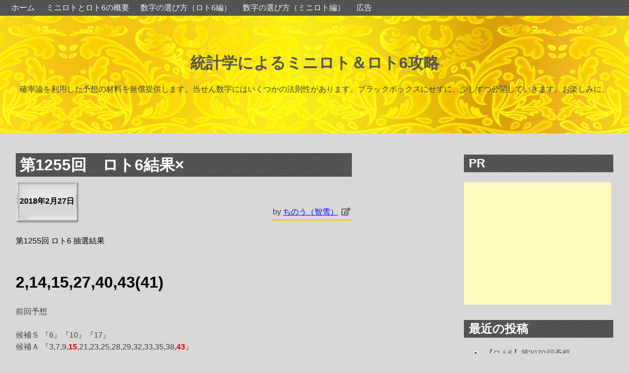

--- FILE ---
content_type: text/html; charset=UTF-8
request_url: http://mesotesloto.ciao.jp/umoz/2018/02/27/%E7%AC%AC1255%E5%9B%9E%E3%80%80%E3%83%AD%E3%83%886%E7%B5%90%E6%9E%9Cx/
body_size: 11890
content:
<!doctype html>
<html lang="ja">
<head>
	<meta charset="UTF-8">
	<meta name="viewport" content="width=device-width, initial-scale=1">
	<link rel="profile" href="https://gmpg.org/xfn/11">

	<title>第1255回　ロト6結果× &#8211; 統計学によるミニロト＆ロト6攻略</title>
<meta name='robots' content='max-image-preview:large' />
<link rel="alternate" type="application/rss+xml" title="統計学によるミニロト＆ロト6攻略 &raquo; フィード" href="http://mesotesloto.ciao.jp/umoz/feed/" />
<link rel="alternate" type="application/rss+xml" title="統計学によるミニロト＆ロト6攻略 &raquo; コメントフィード" href="http://mesotesloto.ciao.jp/umoz/comments/feed/" />
<link rel="alternate" type="application/rss+xml" title="統計学によるミニロト＆ロト6攻略 &raquo; 第1255回　ロト6結果× のコメントのフィード" href="http://mesotesloto.ciao.jp/umoz/2018/02/27/%e7%ac%ac1255%e5%9b%9e%e3%80%80%e3%83%ad%e3%83%886%e7%b5%90%e6%9e%9cx/feed/" />
<link rel="alternate" title="oEmbed (JSON)" type="application/json+oembed" href="http://mesotesloto.ciao.jp/umoz/wp-json/oembed/1.0/embed?url=http%3A%2F%2Fmesotesloto.ciao.jp%2Fumoz%2F2018%2F02%2F27%2F%25e7%25ac%25ac1255%25e5%259b%259e%25e3%2580%2580%25e3%2583%25ad%25e3%2583%25886%25e7%25b5%2590%25e6%259e%259cx%2F" />
<link rel="alternate" title="oEmbed (XML)" type="text/xml+oembed" href="http://mesotesloto.ciao.jp/umoz/wp-json/oembed/1.0/embed?url=http%3A%2F%2Fmesotesloto.ciao.jp%2Fumoz%2F2018%2F02%2F27%2F%25e7%25ac%25ac1255%25e5%259b%259e%25e3%2580%2580%25e3%2583%25ad%25e3%2583%25886%25e7%25b5%2590%25e6%259e%259cx%2F&#038;format=xml" />
<style id='wp-img-auto-sizes-contain-inline-css' type='text/css'>
img:is([sizes=auto i],[sizes^="auto," i]){contain-intrinsic-size:3000px 1500px}
/*# sourceURL=wp-img-auto-sizes-contain-inline-css */
</style>
<style id='wp-emoji-styles-inline-css' type='text/css'>

	img.wp-smiley, img.emoji {
		display: inline !important;
		border: none !important;
		box-shadow: none !important;
		height: 1em !important;
		width: 1em !important;
		margin: 0 0.07em !important;
		vertical-align: -0.1em !important;
		background: none !important;
		padding: 0 !important;
	}
/*# sourceURL=wp-emoji-styles-inline-css */
</style>
<style id='wp-block-library-inline-css' type='text/css'>
:root{--wp-block-synced-color:#7a00df;--wp-block-synced-color--rgb:122,0,223;--wp-bound-block-color:var(--wp-block-synced-color);--wp-editor-canvas-background:#ddd;--wp-admin-theme-color:#007cba;--wp-admin-theme-color--rgb:0,124,186;--wp-admin-theme-color-darker-10:#006ba1;--wp-admin-theme-color-darker-10--rgb:0,107,160.5;--wp-admin-theme-color-darker-20:#005a87;--wp-admin-theme-color-darker-20--rgb:0,90,135;--wp-admin-border-width-focus:2px}@media (min-resolution:192dpi){:root{--wp-admin-border-width-focus:1.5px}}.wp-element-button{cursor:pointer}:root .has-very-light-gray-background-color{background-color:#eee}:root .has-very-dark-gray-background-color{background-color:#313131}:root .has-very-light-gray-color{color:#eee}:root .has-very-dark-gray-color{color:#313131}:root .has-vivid-green-cyan-to-vivid-cyan-blue-gradient-background{background:linear-gradient(135deg,#00d084,#0693e3)}:root .has-purple-crush-gradient-background{background:linear-gradient(135deg,#34e2e4,#4721fb 50%,#ab1dfe)}:root .has-hazy-dawn-gradient-background{background:linear-gradient(135deg,#faaca8,#dad0ec)}:root .has-subdued-olive-gradient-background{background:linear-gradient(135deg,#fafae1,#67a671)}:root .has-atomic-cream-gradient-background{background:linear-gradient(135deg,#fdd79a,#004a59)}:root .has-nightshade-gradient-background{background:linear-gradient(135deg,#330968,#31cdcf)}:root .has-midnight-gradient-background{background:linear-gradient(135deg,#020381,#2874fc)}:root{--wp--preset--font-size--normal:16px;--wp--preset--font-size--huge:42px}.has-regular-font-size{font-size:1em}.has-larger-font-size{font-size:2.625em}.has-normal-font-size{font-size:var(--wp--preset--font-size--normal)}.has-huge-font-size{font-size:var(--wp--preset--font-size--huge)}.has-text-align-center{text-align:center}.has-text-align-left{text-align:left}.has-text-align-right{text-align:right}.has-fit-text{white-space:nowrap!important}#end-resizable-editor-section{display:none}.aligncenter{clear:both}.items-justified-left{justify-content:flex-start}.items-justified-center{justify-content:center}.items-justified-right{justify-content:flex-end}.items-justified-space-between{justify-content:space-between}.screen-reader-text{border:0;clip-path:inset(50%);height:1px;margin:-1px;overflow:hidden;padding:0;position:absolute;width:1px;word-wrap:normal!important}.screen-reader-text:focus{background-color:#ddd;clip-path:none;color:#444;display:block;font-size:1em;height:auto;left:5px;line-height:normal;padding:15px 23px 14px;text-decoration:none;top:5px;width:auto;z-index:100000}html :where(.has-border-color){border-style:solid}html :where([style*=border-top-color]){border-top-style:solid}html :where([style*=border-right-color]){border-right-style:solid}html :where([style*=border-bottom-color]){border-bottom-style:solid}html :where([style*=border-left-color]){border-left-style:solid}html :where([style*=border-width]){border-style:solid}html :where([style*=border-top-width]){border-top-style:solid}html :where([style*=border-right-width]){border-right-style:solid}html :where([style*=border-bottom-width]){border-bottom-style:solid}html :where([style*=border-left-width]){border-left-style:solid}html :where(img[class*=wp-image-]){height:auto;max-width:100%}:where(figure){margin:0 0 1em}html :where(.is-position-sticky){--wp-admin--admin-bar--position-offset:var(--wp-admin--admin-bar--height,0px)}@media screen and (max-width:600px){html :where(.is-position-sticky){--wp-admin--admin-bar--position-offset:0px}}

/*# sourceURL=wp-block-library-inline-css */
</style><style id='global-styles-inline-css' type='text/css'>
:root{--wp--preset--aspect-ratio--square: 1;--wp--preset--aspect-ratio--4-3: 4/3;--wp--preset--aspect-ratio--3-4: 3/4;--wp--preset--aspect-ratio--3-2: 3/2;--wp--preset--aspect-ratio--2-3: 2/3;--wp--preset--aspect-ratio--16-9: 16/9;--wp--preset--aspect-ratio--9-16: 9/16;--wp--preset--color--black: #000000;--wp--preset--color--cyan-bluish-gray: #abb8c3;--wp--preset--color--white: #ffffff;--wp--preset--color--pale-pink: #f78da7;--wp--preset--color--vivid-red: #cf2e2e;--wp--preset--color--luminous-vivid-orange: #ff6900;--wp--preset--color--luminous-vivid-amber: #fcb900;--wp--preset--color--light-green-cyan: #7bdcb5;--wp--preset--color--vivid-green-cyan: #00d084;--wp--preset--color--pale-cyan-blue: #8ed1fc;--wp--preset--color--vivid-cyan-blue: #0693e3;--wp--preset--color--vivid-purple: #9b51e0;--wp--preset--gradient--vivid-cyan-blue-to-vivid-purple: linear-gradient(135deg,rgb(6,147,227) 0%,rgb(155,81,224) 100%);--wp--preset--gradient--light-green-cyan-to-vivid-green-cyan: linear-gradient(135deg,rgb(122,220,180) 0%,rgb(0,208,130) 100%);--wp--preset--gradient--luminous-vivid-amber-to-luminous-vivid-orange: linear-gradient(135deg,rgb(252,185,0) 0%,rgb(255,105,0) 100%);--wp--preset--gradient--luminous-vivid-orange-to-vivid-red: linear-gradient(135deg,rgb(255,105,0) 0%,rgb(207,46,46) 100%);--wp--preset--gradient--very-light-gray-to-cyan-bluish-gray: linear-gradient(135deg,rgb(238,238,238) 0%,rgb(169,184,195) 100%);--wp--preset--gradient--cool-to-warm-spectrum: linear-gradient(135deg,rgb(74,234,220) 0%,rgb(151,120,209) 20%,rgb(207,42,186) 40%,rgb(238,44,130) 60%,rgb(251,105,98) 80%,rgb(254,248,76) 100%);--wp--preset--gradient--blush-light-purple: linear-gradient(135deg,rgb(255,206,236) 0%,rgb(152,150,240) 100%);--wp--preset--gradient--blush-bordeaux: linear-gradient(135deg,rgb(254,205,165) 0%,rgb(254,45,45) 50%,rgb(107,0,62) 100%);--wp--preset--gradient--luminous-dusk: linear-gradient(135deg,rgb(255,203,112) 0%,rgb(199,81,192) 50%,rgb(65,88,208) 100%);--wp--preset--gradient--pale-ocean: linear-gradient(135deg,rgb(255,245,203) 0%,rgb(182,227,212) 50%,rgb(51,167,181) 100%);--wp--preset--gradient--electric-grass: linear-gradient(135deg,rgb(202,248,128) 0%,rgb(113,206,126) 100%);--wp--preset--gradient--midnight: linear-gradient(135deg,rgb(2,3,129) 0%,rgb(40,116,252) 100%);--wp--preset--font-size--small: 13px;--wp--preset--font-size--medium: 20px;--wp--preset--font-size--large: 36px;--wp--preset--font-size--x-large: 42px;--wp--preset--spacing--20: 0.44rem;--wp--preset--spacing--30: 0.67rem;--wp--preset--spacing--40: 1rem;--wp--preset--spacing--50: 1.5rem;--wp--preset--spacing--60: 2.25rem;--wp--preset--spacing--70: 3.38rem;--wp--preset--spacing--80: 5.06rem;--wp--preset--shadow--natural: 6px 6px 9px rgba(0, 0, 0, 0.2);--wp--preset--shadow--deep: 12px 12px 50px rgba(0, 0, 0, 0.4);--wp--preset--shadow--sharp: 6px 6px 0px rgba(0, 0, 0, 0.2);--wp--preset--shadow--outlined: 6px 6px 0px -3px rgb(255, 255, 255), 6px 6px rgb(0, 0, 0);--wp--preset--shadow--crisp: 6px 6px 0px rgb(0, 0, 0);}:where(.is-layout-flex){gap: 0.5em;}:where(.is-layout-grid){gap: 0.5em;}body .is-layout-flex{display: flex;}.is-layout-flex{flex-wrap: wrap;align-items: center;}.is-layout-flex > :is(*, div){margin: 0;}body .is-layout-grid{display: grid;}.is-layout-grid > :is(*, div){margin: 0;}:where(.wp-block-columns.is-layout-flex){gap: 2em;}:where(.wp-block-columns.is-layout-grid){gap: 2em;}:where(.wp-block-post-template.is-layout-flex){gap: 1.25em;}:where(.wp-block-post-template.is-layout-grid){gap: 1.25em;}.has-black-color{color: var(--wp--preset--color--black) !important;}.has-cyan-bluish-gray-color{color: var(--wp--preset--color--cyan-bluish-gray) !important;}.has-white-color{color: var(--wp--preset--color--white) !important;}.has-pale-pink-color{color: var(--wp--preset--color--pale-pink) !important;}.has-vivid-red-color{color: var(--wp--preset--color--vivid-red) !important;}.has-luminous-vivid-orange-color{color: var(--wp--preset--color--luminous-vivid-orange) !important;}.has-luminous-vivid-amber-color{color: var(--wp--preset--color--luminous-vivid-amber) !important;}.has-light-green-cyan-color{color: var(--wp--preset--color--light-green-cyan) !important;}.has-vivid-green-cyan-color{color: var(--wp--preset--color--vivid-green-cyan) !important;}.has-pale-cyan-blue-color{color: var(--wp--preset--color--pale-cyan-blue) !important;}.has-vivid-cyan-blue-color{color: var(--wp--preset--color--vivid-cyan-blue) !important;}.has-vivid-purple-color{color: var(--wp--preset--color--vivid-purple) !important;}.has-black-background-color{background-color: var(--wp--preset--color--black) !important;}.has-cyan-bluish-gray-background-color{background-color: var(--wp--preset--color--cyan-bluish-gray) !important;}.has-white-background-color{background-color: var(--wp--preset--color--white) !important;}.has-pale-pink-background-color{background-color: var(--wp--preset--color--pale-pink) !important;}.has-vivid-red-background-color{background-color: var(--wp--preset--color--vivid-red) !important;}.has-luminous-vivid-orange-background-color{background-color: var(--wp--preset--color--luminous-vivid-orange) !important;}.has-luminous-vivid-amber-background-color{background-color: var(--wp--preset--color--luminous-vivid-amber) !important;}.has-light-green-cyan-background-color{background-color: var(--wp--preset--color--light-green-cyan) !important;}.has-vivid-green-cyan-background-color{background-color: var(--wp--preset--color--vivid-green-cyan) !important;}.has-pale-cyan-blue-background-color{background-color: var(--wp--preset--color--pale-cyan-blue) !important;}.has-vivid-cyan-blue-background-color{background-color: var(--wp--preset--color--vivid-cyan-blue) !important;}.has-vivid-purple-background-color{background-color: var(--wp--preset--color--vivid-purple) !important;}.has-black-border-color{border-color: var(--wp--preset--color--black) !important;}.has-cyan-bluish-gray-border-color{border-color: var(--wp--preset--color--cyan-bluish-gray) !important;}.has-white-border-color{border-color: var(--wp--preset--color--white) !important;}.has-pale-pink-border-color{border-color: var(--wp--preset--color--pale-pink) !important;}.has-vivid-red-border-color{border-color: var(--wp--preset--color--vivid-red) !important;}.has-luminous-vivid-orange-border-color{border-color: var(--wp--preset--color--luminous-vivid-orange) !important;}.has-luminous-vivid-amber-border-color{border-color: var(--wp--preset--color--luminous-vivid-amber) !important;}.has-light-green-cyan-border-color{border-color: var(--wp--preset--color--light-green-cyan) !important;}.has-vivid-green-cyan-border-color{border-color: var(--wp--preset--color--vivid-green-cyan) !important;}.has-pale-cyan-blue-border-color{border-color: var(--wp--preset--color--pale-cyan-blue) !important;}.has-vivid-cyan-blue-border-color{border-color: var(--wp--preset--color--vivid-cyan-blue) !important;}.has-vivid-purple-border-color{border-color: var(--wp--preset--color--vivid-purple) !important;}.has-vivid-cyan-blue-to-vivid-purple-gradient-background{background: var(--wp--preset--gradient--vivid-cyan-blue-to-vivid-purple) !important;}.has-light-green-cyan-to-vivid-green-cyan-gradient-background{background: var(--wp--preset--gradient--light-green-cyan-to-vivid-green-cyan) !important;}.has-luminous-vivid-amber-to-luminous-vivid-orange-gradient-background{background: var(--wp--preset--gradient--luminous-vivid-amber-to-luminous-vivid-orange) !important;}.has-luminous-vivid-orange-to-vivid-red-gradient-background{background: var(--wp--preset--gradient--luminous-vivid-orange-to-vivid-red) !important;}.has-very-light-gray-to-cyan-bluish-gray-gradient-background{background: var(--wp--preset--gradient--very-light-gray-to-cyan-bluish-gray) !important;}.has-cool-to-warm-spectrum-gradient-background{background: var(--wp--preset--gradient--cool-to-warm-spectrum) !important;}.has-blush-light-purple-gradient-background{background: var(--wp--preset--gradient--blush-light-purple) !important;}.has-blush-bordeaux-gradient-background{background: var(--wp--preset--gradient--blush-bordeaux) !important;}.has-luminous-dusk-gradient-background{background: var(--wp--preset--gradient--luminous-dusk) !important;}.has-pale-ocean-gradient-background{background: var(--wp--preset--gradient--pale-ocean) !important;}.has-electric-grass-gradient-background{background: var(--wp--preset--gradient--electric-grass) !important;}.has-midnight-gradient-background{background: var(--wp--preset--gradient--midnight) !important;}.has-small-font-size{font-size: var(--wp--preset--font-size--small) !important;}.has-medium-font-size{font-size: var(--wp--preset--font-size--medium) !important;}.has-large-font-size{font-size: var(--wp--preset--font-size--large) !important;}.has-x-large-font-size{font-size: var(--wp--preset--font-size--x-large) !important;}
/*# sourceURL=global-styles-inline-css */
</style>

<style id='classic-theme-styles-inline-css' type='text/css'>
/*! This file is auto-generated */
.wp-block-button__link{color:#fff;background-color:#32373c;border-radius:9999px;box-shadow:none;text-decoration:none;padding:calc(.667em + 2px) calc(1.333em + 2px);font-size:1.125em}.wp-block-file__button{background:#32373c;color:#fff;text-decoration:none}
/*# sourceURL=/wp-includes/css/classic-themes.min.css */
</style>
<link rel='stylesheet' id='palmixio-style-css' href='http://mesotesloto.ciao.jp/umoz/wp-content/themes/palmixio/style.css?ver=6.9' type='text/css' media='all' />
<link rel='stylesheet' id='palmixio-font-awesome-css' href='http://mesotesloto.ciao.jp/umoz/wp-content/themes/palmixio/fontawesome/css/all.css?ver=6.9' type='text/css' media='all' />
<link rel="https://api.w.org/" href="http://mesotesloto.ciao.jp/umoz/wp-json/" /><link rel="alternate" title="JSON" type="application/json" href="http://mesotesloto.ciao.jp/umoz/wp-json/wp/v2/posts/2259" /><link rel="EditURI" type="application/rsd+xml" title="RSD" href="http://mesotesloto.ciao.jp/umoz/xmlrpc.php?rsd" />
<meta name="generator" content="WordPress 6.9" />
<link rel="canonical" href="http://mesotesloto.ciao.jp/umoz/2018/02/27/%e7%ac%ac1255%e5%9b%9e%e3%80%80%e3%83%ad%e3%83%886%e7%b5%90%e6%9e%9cx/" />
<link rel='shortlink' href='http://mesotesloto.ciao.jp/umoz/?p=2259' />
<style data-context="foundation-flickity-css">/*! Flickity v2.0.2
http://flickity.metafizzy.co
---------------------------------------------- */.flickity-enabled{position:relative}.flickity-enabled:focus{outline:0}.flickity-viewport{overflow:hidden;position:relative;height:100%}.flickity-slider{position:absolute;width:100%;height:100%}.flickity-enabled.is-draggable{-webkit-tap-highlight-color:transparent;tap-highlight-color:transparent;-webkit-user-select:none;-moz-user-select:none;-ms-user-select:none;user-select:none}.flickity-enabled.is-draggable .flickity-viewport{cursor:move;cursor:-webkit-grab;cursor:grab}.flickity-enabled.is-draggable .flickity-viewport.is-pointer-down{cursor:-webkit-grabbing;cursor:grabbing}.flickity-prev-next-button{position:absolute;top:50%;width:44px;height:44px;border:none;border-radius:50%;background:#fff;background:hsla(0,0%,100%,.75);cursor:pointer;-webkit-transform:translateY(-50%);transform:translateY(-50%)}.flickity-prev-next-button:hover{background:#fff}.flickity-prev-next-button:focus{outline:0;box-shadow:0 0 0 5px #09f}.flickity-prev-next-button:active{opacity:.6}.flickity-prev-next-button.previous{left:10px}.flickity-prev-next-button.next{right:10px}.flickity-rtl .flickity-prev-next-button.previous{left:auto;right:10px}.flickity-rtl .flickity-prev-next-button.next{right:auto;left:10px}.flickity-prev-next-button:disabled{opacity:.3;cursor:auto}.flickity-prev-next-button svg{position:absolute;left:20%;top:20%;width:60%;height:60%}.flickity-prev-next-button .arrow{fill:#333}.flickity-page-dots{position:absolute;width:100%;bottom:-25px;padding:0;margin:0;list-style:none;text-align:center;line-height:1}.flickity-rtl .flickity-page-dots{direction:rtl}.flickity-page-dots .dot{display:inline-block;width:10px;height:10px;margin:0 8px;background:#333;border-radius:50%;opacity:.25;cursor:pointer}.flickity-page-dots .dot.is-selected{opacity:1}</style><style data-context="foundation-slideout-css">.slideout-menu{position:fixed;left:0;top:0;bottom:0;right:auto;z-index:0;width:256px;overflow-y:auto;-webkit-overflow-scrolling:touch;display:none}.slideout-menu.pushit-right{left:auto;right:0}.slideout-panel{position:relative;z-index:1;will-change:transform}.slideout-open,.slideout-open .slideout-panel,.slideout-open body{overflow:hidden}.slideout-open .slideout-menu{display:block}.pushit{display:none}</style><link rel="pingback" href="http://mesotesloto.ciao.jp/umoz/xmlrpc.php"><style type="text/css" id="custom-background-css">
body.custom-background { background-color: #d8d8d8; }
</style>
	<link rel="icon" href="http://mesotesloto.ciao.jp/umoz/wp-content/uploads/2015/10/cropped--32x32.png" sizes="32x32" />
<link rel="icon" href="http://mesotesloto.ciao.jp/umoz/wp-content/uploads/2015/10/cropped--192x192.png" sizes="192x192" />
<link rel="apple-touch-icon" href="http://mesotesloto.ciao.jp/umoz/wp-content/uploads/2015/10/cropped--180x180.png" />
<meta name="msapplication-TileImage" content="http://mesotesloto.ciao.jp/umoz/wp-content/uploads/2015/10/cropped--270x270.png" />
<style>.ios7.web-app-mode.has-fixed header{ background-color: rgba(3,122,221,.88);}</style></head>

<body class="wp-singular post-template-default single single-post postid-2259 single-format-standard custom-background wp-theme-palmixio">
<div id="page" class="site">
	<a class="skip-link screen-reader-text" href="#content">Skip to content</a>
 	
	 		<nav id="site-navigation" class="main-navigation">
			<button class="menu-toggle" aria-controls="primary-menu" aria-expanded="false">Primary Menu</button>
			<form role="search" method="get" class="search-form" action="http://mesotesloto.ciao.jp/umoz/">
				<label>
					<span class="screen-reader-text">検索:</span>
					<input type="search" class="search-field" placeholder="検索&hellip;" value="" name="s" />
				</label>
				<input type="submit" class="search-submit" value="検索" />
			</form>			<div class="menu-%e3%83%a1%e3%82%a4%e3%83%b3%e3%83%a1%e3%83%8b%e3%83%a5%e3%83%bc-container"><ul id="primary-menu" class="menu"><li id="menu-item-6" class="menu-item menu-item-type-custom menu-item-object-custom menu-item-home menu-item-6"><a href="http://mesotesloto.ciao.jp/umoz">ホーム</a></li>
<li id="menu-item-7" class="menu-item menu-item-type-post_type menu-item-object-page menu-item-home menu-item-7"><a href="http://mesotesloto.ciao.jp/umoz/sample-page/">ミニロトとロト6の概要</a></li>
<li id="menu-item-272" class="menu-item menu-item-type-post_type menu-item-object-page menu-item-272"><a href="http://mesotesloto.ciao.jp/umoz/%e6%95%b0%e5%ad%97%e3%81%ae%e9%81%b8%e3%81%b3%e6%96%b9%ef%bc%88%e3%83%ad%e3%83%886%e7%b7%a8%ef%bc%89/">数字の選び方（ロト6編）</a></li>
<li id="menu-item-53" class="menu-item menu-item-type-post_type menu-item-object-post menu-item-53"><a href="http://mesotesloto.ciao.jp/umoz/2015/10/09/%e6%95%b0%e5%ad%97%e3%81%ae%e9%81%b8%e3%81%b3%e6%96%b9%e3%81%af%e3%81%a9%e3%81%86%e3%82%84%e3%82%8b%e3%81%ae%ef%bc%9f%ef%bc%88%e3%83%9f%e3%83%8b%e3%83%ad%e3%83%88%e7%b7%a8%ef%bc%89/">数字の選び方（ミニロト編）</a></li>
<li id="menu-item-63" class="menu-item menu-item-type-post_type menu-item-object-page menu-item-63"><a href="http://mesotesloto.ciao.jp/umoz/%e5%ba%83%e5%91%8a/">広告</a></li>
</ul></div>
		</nav><!-- #site-navigation -->
		<header id="masthead" class="site-header">
	    <div class="site-branding">
	 
							<p class="p-site-title site-title"><a href="http://mesotesloto.ciao.jp/umoz/" rel="home">統計学によるミニロト＆ロト6攻略</a></p>
								<p class="site-description">確率論を利用した予想の材料を無償提供します。当せん数字にはいくつかの法則性があります。ブラックボックスにせずに、少しずつ公開していきます。お楽しみに。</p>
				   	
		
		</div><!-- .site-branding -->
		
	         <a href="http://mesotesloto.ciao.jp/umoz/" rel="home">
			<img class="img-header" src="http://mesotesloto.ciao.jp/umoz/wp-content/uploads/2015/10/cropped-6.jpg" height="240" width="1024" alt="home" />
			 	 	 	</a>
			 	</header><!-- #masthead -->

	<div id="content" class="site-content">

	<div id="primary" class="content-area">
		<main id="main" class="site-main">

		
<article id="post-2259" class="post-2259 post type-post status-publish format-standard hentry category-5">
	<header class="entry-header">
		<h1 class="entry-title">第1255回　ロト6結果×</h1>	</header><!-- .entry-header -->
			<div class="entry-meta">
				<span class="posted-on"><a href="http://mesotesloto.ciao.jp/umoz/2018/02/27/%e7%ac%ac1255%e5%9b%9e%e3%80%80%e3%83%ad%e3%83%886%e7%b5%90%e6%9e%9cx/" rel="bookmark"><time class="entry-date published updated" datetime="2018-02-27T21:35:52+09:00"><p>2018年2月27日</p></time></a></span><span class="byline"> by <span class="author vcard"><a class="url fn n" href="http://mesotesloto.ciao.jp/umoz/author/mesotesloto/">ちのう（智雪）</a></span><i class="far fa-edit"></i></span>			</div><!-- .entry-meta -->
			
	<div class="entry-content">
		<p class="skin-textQuiet"><span style="font-size: medium;"><span style="color: #000000; font-size: medium;">第1255回 ロト6 抽選結果</span></span></p>
<p class="skin-textQuiet"><span style="font-size: medium;"><br />
</span><span style="font-size: xx-large;"><strong><span style="color: #000000; font-size: xx-large;">2,14,15,27,40,43(41)</span></strong></span><span style="font-size: medium;"><span style="font-size: medium;"><br />
</span></span></p>
<p class="skin-entryBody"><span style="font-size: medium;"><span style="font-size: medium;">前回予想</span></span></p>
<p>候補Ｓ <!--{cke_protected}{C}%3C!%2D%2D%20x-tinymce%2Fhtml%20%2D%2D%3E-->『6』『10』『17』<br />
候補Ａ <!--{cke_protected}{C}%3C!%2D%2D%20x-tinymce%2Fhtml%20%2D%2D%3E-->『3,7,9,<strong><span style="color: #ff0000;">15</span></strong>,21,23,25,28,29,32,33,35,38,<strong><span style="color: #ff0000;">43</span></strong>』<br />
予備Ｂ 『<strong><span style="color: #ff0000;">2</span></strong>,5,26,34,37,<strong><span style="color: #0000ff;">41</span></strong>,42』</p>
<p>ベース数字<em> 1,4,12,<strong><span style="color: #ff0000;">14</span></strong>,18,19,22,24,29,32,33,37,42</em>(合計13個中、本数字1個出現）</p>
<p class="skin-entryBody"><span style="font-size: medium;"><br />
</span><span style="font-size: medium;">私が購入した5通りは　</span></p>
<p class="skin-entryBody"><span style="font-size: medium;">6,10,<strong><span style="color: #ff0000;">15</span></strong>,17,23,<strong><span style="color: #ff0000;">43 </span></strong></span></p>
<p class="skin-entryBody"><span style="font-size: medium;">6,10,17,29,33,38 </span></p>
<p class="skin-entryBody"><span style="font-size: medium;">6,7,10,17,21,32 </span></p>
<p class="skin-entryBody"><span style="font-size: medium;"><strong><span style="color: #ff0000;">2</span></strong>,3,6,37,<strong><span style="color: #0000ff;">41</span></strong>,42 </span></p>
<p class="skin-entryBody"><span style="font-size: medium;">5,9,<strong><span style="color: #ff0000;">15</span></strong>,23,33,<strong><span style="color: #0000ff;">41</span></strong></span></p>
<p class="skin-entryBody"><span style="font-size: medium;"> </span></p>
<p><span style="font-size: medium;">本数字2個的中（惜しい）が一つありましたが、全部はずれです。</span></p>
<p class="skin-entryBody"><span style="font-size: medium;"><br />
</span><span style="font-size: medium;"><br />
</span><span style="font-size: medium;">今回は、</span><span style="font-size: medium;">候補Ａから本数字2でました。</span></p>
<p class="skin-entryBody">
<p class="skin-entryBody"><span style="font-size: medium;">私の予想ははずれです（候補Ｓ、Ａだけでは当せんとならないため）<br />
</span><span style="font-size: medium;"><span style="font-size: medium;"><br />
</span></span></p>
<p class="skin-entryBody"><span style="font-size: medium;"><span style="font-size: medium;">グループ内出現は以下の通りでした。</span></span></p>
<div class="skin-entryBody"></div>
<p>Ａ（17個、同）グループ(1,4,7,8,11,12,<strong><span style="color: #ff0000;">14,15</span></strong>,18,19,22,24,29,33,36,37,39)</p>
<p>Ｂ（12個、2増）グループ(3,5,10,20,21,23,25,<strong><span style="color: #ff0000;">27</span></strong>,28,31,34,<strong><span style="color: #ff0000;">40</span></strong>)</p>
<p>Ｃ（4個、4減）グループ(<strong><span style="color: #ff0000;">2</span></strong>,6,17,26)</p>
<p>Ｄ（5個、2増）グループ(13,30,32,41,42)</p>
<p>Ｅ（5個、同）グループ(9,16,35,38,<strong><span style="color: #ff0000;">43</span></strong>)</p>
<p>&nbsp;</p>
<p><span style="font-size: medium;"><span style="font-size: medium;"><strong>Ａ2（1増</strong></span></span><span style="font-size: medium;"><span style="font-size: medium;"><strong>）B2（1増）C1（3減）D0（同）E1（1増</strong><strong>）</strong><strong><br />
</strong></span></span></p>
<p class="skin-entryBody"><span style="font-size: medium;"><span style="font-size: medium;">基本パターンの<span style="color: #ff1493;"><strong><span style="color: #ff1493;">Ａ2Ｂ1Ｃ1Ｄ1Ｅ1</span></strong></span><span style="color: #000000;">各グループ±1です。今回は基本と一つ違いでした。</span></span></span><span style="font-size: medium;"><span style="font-size: medium;"><br />
</span></span></p>
<div class="skin-entryBody"></div>
<p class="skin-entryBody"><span style="font-size: medium;"><span style="font-size: medium;">ご当せんされた方、おめでとうございます<img decoding="async" src="http://stat.ameba.jp/blog/ucs/img/char/char2/098.gif" alt="クラッカー" width="16" height="16" /></span></span></p>
<p>&nbsp;</p>
			  
			</div><!-- .entry-content -->

	<footer class="entry-footer">
		<span class="cat-links">Posted in: <a href="http://mesotesloto.ciao.jp/umoz/category/%e3%83%ad%e3%83%886%e3%80%80%e7%b5%90%e6%9e%9c/" rel="category tag">ロト6　結果</a></span>	</footer><!-- .entry-footer -->
</article><!-- #post-2259 -->

	<nav class="navigation post-navigation" aria-label="投稿">
		<h2 class="screen-reader-text">投稿ナビゲーション</h2>
		<div class="nav-links"><div class="nav-previous"><a href="http://mesotesloto.ciao.jp/umoz/2018/02/27/%e7%ac%ac963%e5%9b%9e%e3%80%80%e3%83%9f%e3%83%8b%e3%83%ad%e3%83%88%e4%ba%88%e6%83%b3/" rel="prev">&laquo; Previous</a></div><div class="nav-next"><a href="http://mesotesloto.ciao.jp/umoz/2018/02/27/%e7%ac%ac963%e5%9b%9e%e3%80%80%e3%83%9f%e3%83%8b%e3%83%ad%e3%83%88%e7%b5%90%e6%9e%9cx/" rel="next">Next &raquo;</a></div></div>
	</nav>
<div id="comments" class="comments-area">

		<div id="respond" class="comment-respond">
		<h3 id="reply-title" class="comment-reply-title">コメントを残す <small><a rel="nofollow" id="cancel-comment-reply-link" href="/umoz/2018/02/27/%E7%AC%AC1255%E5%9B%9E%E3%80%80%E3%83%AD%E3%83%886%E7%B5%90%E6%9E%9Cx/#respond" style="display:none;">コメントをキャンセル</a></small></h3><form action="http://mesotesloto.ciao.jp/umoz/wp-comments-post.php" method="post" id="commentform" class="comment-form"><p class="comment-notes"><span id="email-notes">メールアドレスが公開されることはありません。</span> <span class="required-field-message"><span class="required">※</span> が付いている欄は必須項目です</span></p><p class="comment-form-comment"><label for="comment">コメント <span class="required">※</span></label> <textarea id="comment" name="comment" cols="45" rows="8" maxlength="65525" required></textarea></p><p class="comment-form-author"><label for="author">名前 <span class="required">※</span></label> <input id="author" name="author" type="text" value="" size="30" maxlength="245" autocomplete="name" required /></p>
<p class="comment-form-email"><label for="email">メール <span class="required">※</span></label> <input id="email" name="email" type="email" value="" size="30" maxlength="100" aria-describedby="email-notes" autocomplete="email" required /></p>
<p class="comment-form-url"><label for="url">サイト</label> <input id="url" name="url" type="url" value="" size="30" maxlength="200" autocomplete="url" /></p>
<p class="form-submit"><input name="submit" type="submit" id="submit" class="submit" value="コメントを送信" /> <input type='hidden' name='comment_post_ID' value='2259' id='comment_post_ID' />
<input type='hidden' name='comment_parent' id='comment_parent' value='0' />
</p></form>	</div><!-- #respond -->
	
</div><!-- #comments -->

		</main><!-- #main -->
	</div><!-- #primary -->


<aside id="secondary" class="widget-area">
	<section id="text-7" class="widget widget_text"><h2 class="widget-title">PR</h2>			<div class="textwidget"><script async src="//pagead2.googlesyndication.com/pagead/js/adsbygoogle.js"></script>
<!-- side -->
<ins class="adsbygoogle"
     style="display:inline-block;width:300px;height:250px"
     data-ad-client="ca-pub-9953871612732416"
     data-ad-slot="3245383287"></ins>
<script>
(adsbygoogle = window.adsbygoogle || []).push({});
</script></div>
		</section>
		<section id="recent-posts-2" class="widget widget_recent_entries">
		<h2 class="widget-title">最近の投稿</h2>
		<ul>
											<li>
					<a href="http://mesotesloto.ciao.jp/umoz/2026/01/22/%e3%80%90%e3%83%ad%e3%83%886%e3%80%91%e7%ac%ac2070%e5%9b%9e%e4%ba%88%e6%83%b3/">【ロト6】第2070回予想</a>
									</li>
											<li>
					<a href="http://mesotesloto.ciao.jp/umoz/2026/01/20/%e3%80%90%e3%83%9f%e3%83%8b%e3%83%ad%e3%83%88%e3%80%91%e7%ac%ac1370%e5%9b%9e%e4%ba%88%e6%83%b3/">【ミニロト】第1370回予想</a>
									</li>
											<li>
					<a href="http://mesotesloto.ciao.jp/umoz/2026/01/19/%e3%80%90%e3%83%ad%e3%83%886%e3%80%91%e7%ac%ac2069%e5%9b%9e%e4%ba%88%e6%83%b3/">【ロト6】第2069回予想</a>
									</li>
											<li>
					<a href="http://mesotesloto.ciao.jp/umoz/2026/01/15/%e3%80%90%e3%83%ad%e3%83%886%e3%80%91%e7%ac%ac2068%e5%9b%9e%e4%ba%88%e6%83%b3/">【ロト6】第2068回予想</a>
									</li>
											<li>
					<a href="http://mesotesloto.ciao.jp/umoz/2026/01/13/%e3%80%90%e3%83%9f%e3%83%8b%e3%83%ad%e3%83%88%e3%80%91%e7%ac%ac1369%e5%9b%9e%e4%ba%88%e6%83%b3/">【ミニロト】第1369回予想</a>
									</li>
											<li>
					<a href="http://mesotesloto.ciao.jp/umoz/2026/01/12/%e3%80%90%e3%83%ad%e3%83%886%e3%80%91%e7%ac%ac2067%e5%9b%9e%e4%ba%88%e6%83%b3/">【ロト6】第2067回予想</a>
									</li>
					</ul>

		</section><section id="archives-2" class="widget widget_archive"><h2 class="widget-title">アーカイブ</h2>
			<ul>
					<li><a href='http://mesotesloto.ciao.jp/umoz/2026/01/'>2026年1月</a>&nbsp;(9)</li>
	<li><a href='http://mesotesloto.ciao.jp/umoz/2025/12/'>2025年12月</a>&nbsp;(14)</li>
	<li><a href='http://mesotesloto.ciao.jp/umoz/2025/11/'>2025年11月</a>&nbsp;(9)</li>
	<li><a href='http://mesotesloto.ciao.jp/umoz/2025/10/'>2025年10月</a>&nbsp;(12)</li>
	<li><a href='http://mesotesloto.ciao.jp/umoz/2025/09/'>2025年9月</a>&nbsp;(14)</li>
	<li><a href='http://mesotesloto.ciao.jp/umoz/2025/08/'>2025年8月</a>&nbsp;(16)</li>
	<li><a href='http://mesotesloto.ciao.jp/umoz/2025/07/'>2025年7月</a>&nbsp;(18)</li>
	<li><a href='http://mesotesloto.ciao.jp/umoz/2025/06/'>2025年6月</a>&nbsp;(17)</li>
	<li><a href='http://mesotesloto.ciao.jp/umoz/2025/05/'>2025年5月</a>&nbsp;(18)</li>
	<li><a href='http://mesotesloto.ciao.jp/umoz/2025/04/'>2025年4月</a>&nbsp;(17)</li>
	<li><a href='http://mesotesloto.ciao.jp/umoz/2025/03/'>2025年3月</a>&nbsp;(17)</li>
	<li><a href='http://mesotesloto.ciao.jp/umoz/2025/02/'>2025年2月</a>&nbsp;(14)</li>
	<li><a href='http://mesotesloto.ciao.jp/umoz/2025/01/'>2025年1月</a>&nbsp;(16)</li>
	<li><a href='http://mesotesloto.ciao.jp/umoz/2024/12/'>2024年12月</a>&nbsp;(17)</li>
	<li><a href='http://mesotesloto.ciao.jp/umoz/2024/11/'>2024年11月</a>&nbsp;(17)</li>
	<li><a href='http://mesotesloto.ciao.jp/umoz/2024/10/'>2024年10月</a>&nbsp;(18)</li>
	<li><a href='http://mesotesloto.ciao.jp/umoz/2024/09/'>2024年9月</a>&nbsp;(16)</li>
	<li><a href='http://mesotesloto.ciao.jp/umoz/2024/08/'>2024年8月</a>&nbsp;(18)</li>
	<li><a href='http://mesotesloto.ciao.jp/umoz/2024/07/'>2024年7月</a>&nbsp;(18)</li>
	<li><a href='http://mesotesloto.ciao.jp/umoz/2024/06/'>2024年6月</a>&nbsp;(16)</li>
	<li><a href='http://mesotesloto.ciao.jp/umoz/2024/05/'>2024年5月</a>&nbsp;(18)</li>
	<li><a href='http://mesotesloto.ciao.jp/umoz/2024/04/'>2024年4月</a>&nbsp;(18)</li>
	<li><a href='http://mesotesloto.ciao.jp/umoz/2024/03/'>2024年3月</a>&nbsp;(17)</li>
	<li><a href='http://mesotesloto.ciao.jp/umoz/2024/02/'>2024年2月</a>&nbsp;(17)</li>
	<li><a href='http://mesotesloto.ciao.jp/umoz/2024/01/'>2024年1月</a>&nbsp;(16)</li>
	<li><a href='http://mesotesloto.ciao.jp/umoz/2023/12/'>2023年12月</a>&nbsp;(17)</li>
	<li><a href='http://mesotesloto.ciao.jp/umoz/2023/11/'>2023年11月</a>&nbsp;(17)</li>
	<li><a href='http://mesotesloto.ciao.jp/umoz/2023/10/'>2023年10月</a>&nbsp;(18)</li>
	<li><a href='http://mesotesloto.ciao.jp/umoz/2023/09/'>2023年9月</a>&nbsp;(17)</li>
	<li><a href='http://mesotesloto.ciao.jp/umoz/2023/08/'>2023年8月</a>&nbsp;(18)</li>
	<li><a href='http://mesotesloto.ciao.jp/umoz/2023/07/'>2023年7月</a>&nbsp;(17)</li>
	<li><a href='http://mesotesloto.ciao.jp/umoz/2023/06/'>2023年6月</a>&nbsp;(18)</li>
	<li><a href='http://mesotesloto.ciao.jp/umoz/2023/05/'>2023年5月</a>&nbsp;(18)</li>
	<li><a href='http://mesotesloto.ciao.jp/umoz/2023/04/'>2023年4月</a>&nbsp;(16)</li>
	<li><a href='http://mesotesloto.ciao.jp/umoz/2023/03/'>2023年3月</a>&nbsp;(18)</li>
	<li><a href='http://mesotesloto.ciao.jp/umoz/2023/02/'>2023年2月</a>&nbsp;(16)</li>
	<li><a href='http://mesotesloto.ciao.jp/umoz/2023/01/'>2023年1月</a>&nbsp;(16)</li>
	<li><a href='http://mesotesloto.ciao.jp/umoz/2022/12/'>2022年12月</a>&nbsp;(18)</li>
	<li><a href='http://mesotesloto.ciao.jp/umoz/2022/11/'>2022年11月</a>&nbsp;(17)</li>
	<li><a href='http://mesotesloto.ciao.jp/umoz/2022/10/'>2022年10月</a>&nbsp;(17)</li>
	<li><a href='http://mesotesloto.ciao.jp/umoz/2022/09/'>2022年9月</a>&nbsp;(18)</li>
	<li><a href='http://mesotesloto.ciao.jp/umoz/2022/08/'>2022年8月</a>&nbsp;(18)</li>
	<li><a href='http://mesotesloto.ciao.jp/umoz/2022/07/'>2022年7月</a>&nbsp;(17)</li>
	<li><a href='http://mesotesloto.ciao.jp/umoz/2022/06/'>2022年6月</a>&nbsp;(17)</li>
	<li><a href='http://mesotesloto.ciao.jp/umoz/2022/05/'>2022年5月</a>&nbsp;(17)</li>
	<li><a href='http://mesotesloto.ciao.jp/umoz/2022/04/'>2022年4月</a>&nbsp;(17)</li>
	<li><a href='http://mesotesloto.ciao.jp/umoz/2022/03/'>2022年3月</a>&nbsp;(18)</li>
	<li><a href='http://mesotesloto.ciao.jp/umoz/2022/02/'>2022年2月</a>&nbsp;(16)</li>
	<li><a href='http://mesotesloto.ciao.jp/umoz/2022/01/'>2022年1月</a>&nbsp;(16)</li>
	<li><a href='http://mesotesloto.ciao.jp/umoz/2021/12/'>2021年12月</a>&nbsp;(17)</li>
	<li><a href='http://mesotesloto.ciao.jp/umoz/2021/11/'>2021年11月</a>&nbsp;(18)</li>
	<li><a href='http://mesotesloto.ciao.jp/umoz/2021/10/'>2021年10月</a>&nbsp;(17)</li>
	<li><a href='http://mesotesloto.ciao.jp/umoz/2021/09/'>2021年9月</a>&nbsp;(17)</li>
	<li><a href='http://mesotesloto.ciao.jp/umoz/2021/08/'>2021年8月</a>&nbsp;(18)</li>
	<li><a href='http://mesotesloto.ciao.jp/umoz/2021/07/'>2021年7月</a>&nbsp;(18)</li>
	<li><a href='http://mesotesloto.ciao.jp/umoz/2021/06/'>2021年6月</a>&nbsp;(17)</li>
	<li><a href='http://mesotesloto.ciao.jp/umoz/2021/05/'>2021年5月</a>&nbsp;(17)</li>
	<li><a href='http://mesotesloto.ciao.jp/umoz/2021/04/'>2021年4月</a>&nbsp;(18)</li>
	<li><a href='http://mesotesloto.ciao.jp/umoz/2021/03/'>2021年3月</a>&nbsp;(18)</li>
	<li><a href='http://mesotesloto.ciao.jp/umoz/2021/02/'>2021年2月</a>&nbsp;(16)</li>
	<li><a href='http://mesotesloto.ciao.jp/umoz/2021/01/'>2021年1月</a>&nbsp;(16)</li>
	<li><a href='http://mesotesloto.ciao.jp/umoz/2020/12/'>2020年12月</a>&nbsp;(32)</li>
	<li><a href='http://mesotesloto.ciao.jp/umoz/2020/11/'>2020年11月</a>&nbsp;(36)</li>
	<li><a href='http://mesotesloto.ciao.jp/umoz/2020/10/'>2020年10月</a>&nbsp;(34)</li>
	<li><a href='http://mesotesloto.ciao.jp/umoz/2020/09/'>2020年9月</a>&nbsp;(34)</li>
	<li><a href='http://mesotesloto.ciao.jp/umoz/2020/08/'>2020年8月</a>&nbsp;(35)</li>
	<li><a href='http://mesotesloto.ciao.jp/umoz/2020/07/'>2020年7月</a>&nbsp;(34)</li>
	<li><a href='http://mesotesloto.ciao.jp/umoz/2020/06/'>2020年6月</a>&nbsp;(36)</li>
	<li><a href='http://mesotesloto.ciao.jp/umoz/2020/05/'>2020年5月</a>&nbsp;(34)</li>
	<li><a href='http://mesotesloto.ciao.jp/umoz/2020/04/'>2020年4月</a>&nbsp;(35)</li>
	<li><a href='http://mesotesloto.ciao.jp/umoz/2020/03/'>2020年3月</a>&nbsp;(36)</li>
	<li><a href='http://mesotesloto.ciao.jp/umoz/2020/02/'>2020年2月</a>&nbsp;(32)</li>
	<li><a href='http://mesotesloto.ciao.jp/umoz/2020/01/'>2020年1月</a>&nbsp;(28)</li>
	<li><a href='http://mesotesloto.ciao.jp/umoz/2019/12/'>2019年12月</a>&nbsp;(34)</li>
	<li><a href='http://mesotesloto.ciao.jp/umoz/2019/11/'>2019年11月</a>&nbsp;(35)</li>
	<li><a href='http://mesotesloto.ciao.jp/umoz/2019/10/'>2019年10月</a>&nbsp;(36)</li>
	<li><a href='http://mesotesloto.ciao.jp/umoz/2019/09/'>2019年9月</a>&nbsp;(34)</li>
	<li><a href='http://mesotesloto.ciao.jp/umoz/2019/08/'>2019年8月</a>&nbsp;(35)</li>
	<li><a href='http://mesotesloto.ciao.jp/umoz/2019/07/'>2019年7月</a>&nbsp;(36)</li>
	<li><a href='http://mesotesloto.ciao.jp/umoz/2019/06/'>2019年6月</a>&nbsp;(34)</li>
	<li><a href='http://mesotesloto.ciao.jp/umoz/2019/05/'>2019年5月</a>&nbsp;(34)</li>
	<li><a href='http://mesotesloto.ciao.jp/umoz/2019/04/'>2019年4月</a>&nbsp;(36)</li>
	<li><a href='http://mesotesloto.ciao.jp/umoz/2019/03/'>2019年3月</a>&nbsp;(35)</li>
	<li><a href='http://mesotesloto.ciao.jp/umoz/2019/02/'>2019年2月</a>&nbsp;(32)</li>
	<li><a href='http://mesotesloto.ciao.jp/umoz/2019/01/'>2019年1月</a>&nbsp;(31)</li>
	<li><a href='http://mesotesloto.ciao.jp/umoz/2018/12/'>2018年12月</a>&nbsp;(33)</li>
	<li><a href='http://mesotesloto.ciao.jp/umoz/2018/11/'>2018年11月</a>&nbsp;(33)</li>
	<li><a href='http://mesotesloto.ciao.jp/umoz/2018/10/'>2018年10月</a>&nbsp;(36)</li>
	<li><a href='http://mesotesloto.ciao.jp/umoz/2018/09/'>2018年9月</a>&nbsp;(34)</li>
	<li><a href='http://mesotesloto.ciao.jp/umoz/2018/08/'>2018年8月</a>&nbsp;(36)</li>
	<li><a href='http://mesotesloto.ciao.jp/umoz/2018/07/'>2018年7月</a>&nbsp;(35)</li>
	<li><a href='http://mesotesloto.ciao.jp/umoz/2018/06/'>2018年6月</a>&nbsp;(33)</li>
	<li><a href='http://mesotesloto.ciao.jp/umoz/2018/05/'>2018年5月</a>&nbsp;(36)</li>
	<li><a href='http://mesotesloto.ciao.jp/umoz/2018/04/'>2018年4月</a>&nbsp;(33)</li>
	<li><a href='http://mesotesloto.ciao.jp/umoz/2018/03/'>2018年3月</a>&nbsp;(36)</li>
	<li><a href='http://mesotesloto.ciao.jp/umoz/2018/02/'>2018年2月</a>&nbsp;(32)</li>
	<li><a href='http://mesotesloto.ciao.jp/umoz/2018/01/'>2018年1月</a>&nbsp;(32)</li>
	<li><a href='http://mesotesloto.ciao.jp/umoz/2017/12/'>2017年12月</a>&nbsp;(34)</li>
	<li><a href='http://mesotesloto.ciao.jp/umoz/2017/11/'>2017年11月</a>&nbsp;(34)</li>
	<li><a href='http://mesotesloto.ciao.jp/umoz/2017/10/'>2017年10月</a>&nbsp;(36)</li>
	<li><a href='http://mesotesloto.ciao.jp/umoz/2017/09/'>2017年9月</a>&nbsp;(33)</li>
	<li><a href='http://mesotesloto.ciao.jp/umoz/2017/08/'>2017年8月</a>&nbsp;(38)</li>
	<li><a href='http://mesotesloto.ciao.jp/umoz/2017/07/'>2017年7月</a>&nbsp;(34)</li>
	<li><a href='http://mesotesloto.ciao.jp/umoz/2017/06/'>2017年6月</a>&nbsp;(35)</li>
	<li><a href='http://mesotesloto.ciao.jp/umoz/2017/05/'>2017年5月</a>&nbsp;(34)</li>
	<li><a href='http://mesotesloto.ciao.jp/umoz/2017/04/'>2017年4月</a>&nbsp;(33)</li>
	<li><a href='http://mesotesloto.ciao.jp/umoz/2017/03/'>2017年3月</a>&nbsp;(35)</li>
	<li><a href='http://mesotesloto.ciao.jp/umoz/2017/02/'>2017年2月</a>&nbsp;(32)</li>
	<li><a href='http://mesotesloto.ciao.jp/umoz/2017/01/'>2017年1月</a>&nbsp;(32)</li>
	<li><a href='http://mesotesloto.ciao.jp/umoz/2016/12/'>2016年12月</a>&nbsp;(32)</li>
	<li><a href='http://mesotesloto.ciao.jp/umoz/2016/11/'>2016年11月</a>&nbsp;(31)</li>
	<li><a href='http://mesotesloto.ciao.jp/umoz/2016/10/'>2016年10月</a>&nbsp;(31)</li>
	<li><a href='http://mesotesloto.ciao.jp/umoz/2016/09/'>2016年9月</a>&nbsp;(36)</li>
	<li><a href='http://mesotesloto.ciao.jp/umoz/2016/08/'>2016年8月</a>&nbsp;(33)</li>
	<li><a href='http://mesotesloto.ciao.jp/umoz/2016/07/'>2016年7月</a>&nbsp;(33)</li>
	<li><a href='http://mesotesloto.ciao.jp/umoz/2016/06/'>2016年6月</a>&nbsp;(28)</li>
	<li><a href='http://mesotesloto.ciao.jp/umoz/2016/05/'>2016年5月</a>&nbsp;(27)</li>
	<li><a href='http://mesotesloto.ciao.jp/umoz/2016/04/'>2016年4月</a>&nbsp;(29)</li>
	<li><a href='http://mesotesloto.ciao.jp/umoz/2016/03/'>2016年3月</a>&nbsp;(26)</li>
	<li><a href='http://mesotesloto.ciao.jp/umoz/2016/02/'>2016年2月</a>&nbsp;(27)</li>
	<li><a href='http://mesotesloto.ciao.jp/umoz/2016/01/'>2016年1月</a>&nbsp;(27)</li>
	<li><a href='http://mesotesloto.ciao.jp/umoz/2015/12/'>2015年12月</a>&nbsp;(26)</li>
	<li><a href='http://mesotesloto.ciao.jp/umoz/2015/11/'>2015年11月</a>&nbsp;(22)</li>
	<li><a href='http://mesotesloto.ciao.jp/umoz/2015/10/'>2015年10月</a>&nbsp;(31)</li>
			</ul>

			</section><section id="categories-2" class="widget widget_categories"><h2 class="widget-title">カテゴリー</h2>
			<ul>
					<li class="cat-item cat-item-14"><a href="http://mesotesloto.ciao.jp/umoz/category/2021%e5%b9%b4%e3%83%9f%e3%83%8b%e3%83%ad%e3%83%88/">2021年ミニロト</a> (52)
</li>
	<li class="cat-item cat-item-13"><a href="http://mesotesloto.ciao.jp/umoz/category/2021%e5%b9%b4%e3%83%ad%e3%83%886/">2021年ロト6</a> (104)
</li>
	<li class="cat-item cat-item-15"><a href="http://mesotesloto.ciao.jp/umoz/category/2021%e5%b9%b4%e3%83%ad%e3%83%887/">2021年ロト7</a> (51)
</li>
	<li class="cat-item cat-item-17"><a href="http://mesotesloto.ciao.jp/umoz/category/2022%e5%b9%b4%e3%83%ad%e3%83%886/">2022年ロト6</a> (101)
</li>
	<li class="cat-item cat-item-18"><a href="http://mesotesloto.ciao.jp/umoz/category/2022%e5%b9%b4%e3%83%ad%e3%83%887/">2022年ロト7</a> (53)
</li>
	<li class="cat-item cat-item-24"><a href="http://mesotesloto.ciao.jp/umoz/category/2024%e5%b9%b4%e3%83%9f%e3%83%8b%e3%83%ad%e3%83%88/">2024年ミニロト</a> (51)
</li>
	<li class="cat-item cat-item-22"><a href="http://mesotesloto.ciao.jp/umoz/category/2024%e5%b9%b4%e3%83%ad%e3%83%886/">2024年ロト6</a> (104)
</li>
	<li class="cat-item cat-item-23"><a href="http://mesotesloto.ciao.jp/umoz/category/2024%e5%b9%b4%e3%83%ad%e3%83%887/">2024年ロト7</a> (51)
</li>
	<li class="cat-item cat-item-11"><a href="http://mesotesloto.ciao.jp/umoz/category/%e3%82%b3%e3%83%a9%e3%83%a0/">コラム</a> (1)
</li>
	<li class="cat-item cat-item-4"><a href="http://mesotesloto.ciao.jp/umoz/category/%e3%83%9f%e3%83%8b%e3%83%ad%e3%83%88%e3%80%80%e4%ba%88%e6%83%b3/">ミニロト　予想</a> (318)
</li>
	<li class="cat-item cat-item-6"><a href="http://mesotesloto.ciao.jp/umoz/category/%e3%83%9f%e3%83%8b%e3%83%ad%e3%83%88%e3%80%80%e7%b5%90%e6%9e%9c/">ミニロト　結果</a> (343)
<ul class='children'>
	<li class="cat-item cat-item-16"><a href="http://mesotesloto.ciao.jp/umoz/category/%e3%83%9f%e3%83%8b%e3%83%ad%e3%83%88%e3%80%80%e7%b5%90%e6%9e%9c/2022%e5%b9%b4%e3%83%9f%e3%83%8b%e3%83%ad%e3%83%88/">2022年ミニロト</a> (51)
</li>
	<li class="cat-item cat-item-21"><a href="http://mesotesloto.ciao.jp/umoz/category/%e3%83%9f%e3%83%8b%e3%83%ad%e3%83%88%e3%80%80%e7%b5%90%e6%9e%9c/2023%e5%b9%b4%e3%83%9f%e3%83%8b%e3%83%ad%e3%83%88/">2023年ミニロト</a> (51)
</li>
</ul>
</li>
	<li class="cat-item cat-item-3"><a href="http://mesotesloto.ciao.jp/umoz/category/%e3%83%ad%e3%83%886%e3%80%80%e4%ba%88%e6%83%b3/">ロト6　予想</a> (744)
<ul class='children'>
	<li class="cat-item cat-item-19"><a href="http://mesotesloto.ciao.jp/umoz/category/%e3%83%ad%e3%83%886%e3%80%80%e4%ba%88%e6%83%b3/2023%e5%b9%b4%e3%83%ad%e3%83%886/">2023年ロト6</a> (103)
</li>
</ul>
</li>
	<li class="cat-item cat-item-5"><a href="http://mesotesloto.ciao.jp/umoz/category/%e3%83%ad%e3%83%886%e3%80%80%e7%b5%90%e6%9e%9c/">ロト6　結果</a> (534)
</li>
	<li class="cat-item cat-item-9"><a href="http://mesotesloto.ciao.jp/umoz/category/%e3%83%ad%e3%83%887%e3%80%80%e4%ba%88%e6%83%b3/">ロト7　予想</a> (265)
</li>
	<li class="cat-item cat-item-10"><a href="http://mesotesloto.ciao.jp/umoz/category/%e3%83%ad%e3%83%887%e3%80%80%e7%b5%90%e6%9e%9c/">ロト7　結果</a> (287)
<ul class='children'>
	<li class="cat-item cat-item-20"><a href="http://mesotesloto.ciao.jp/umoz/category/%e3%83%ad%e3%83%887%e3%80%80%e7%b5%90%e6%9e%9c/2023%e5%b9%b4%e3%83%ad%e3%83%887/">2023年ロト7</a> (52)
</li>
</ul>
</li>
	<li class="cat-item cat-item-8"><a href="http://mesotesloto.ciao.jp/umoz/category/%e6%88%90%e7%b8%be%ef%bc%86%e7%82%b9%e6%a4%9c/">成績＆点検</a> (19)
</li>
	<li class="cat-item cat-item-7"><a href="http://mesotesloto.ciao.jp/umoz/category/%e6%94%bb%e7%95%a5%e6%96%b9%e6%b3%95/">攻略方法</a> (9)
</li>
	<li class="cat-item cat-item-1"><a href="http://mesotesloto.ciao.jp/umoz/category/%e6%9c%aa%e5%88%86%e9%a1%9e/">未分類</a> (7)
</li>
			</ul>

			</section><section id="meta-2" class="widget widget_meta"><h2 class="widget-title">メタ情報</h2>
		<ul>
						<li><a href="http://mesotesloto.ciao.jp/umoz/wp-login.php">ログイン</a></li>
			<li><a href="http://mesotesloto.ciao.jp/umoz/feed/">投稿フィード</a></li>
			<li><a href="http://mesotesloto.ciao.jp/umoz/comments/feed/">コメントフィード</a></li>

			<li><a href="https://ja.wordpress.org/">WordPress.org</a></li>
		</ul>

		</section></aside><!-- #secondary -->

	</div><!-- #content -->

	<footer id="colophon" class="site-footer">
	
	
	<div class="footer-widgets">
					<div class="footer-widget-area">
							</div>
							</div><!-- .footer-widgets -->
<!-- #secondary -->

		<div class="site-info">
			<a href="https://wordpress.org/">
			<i class="fas fa-burn"></i>
				Proudly powered by WordPress			</a>
			<span class="sep"> | </span>
				Theme: palmixio by <i class="far fa-user"></i><a title="Colixio" href="https://www.colixio.com/">Colixio</a>.		</div><!-- .site-info -->
	</footer><!-- #colophon -->
</div><!-- #page -->

<script type="speculationrules">
{"prefetch":[{"source":"document","where":{"and":[{"href_matches":"/umoz/*"},{"not":{"href_matches":["/umoz/wp-*.php","/umoz/wp-admin/*","/umoz/wp-content/uploads/*","/umoz/wp-content/*","/umoz/wp-content/plugins/*","/umoz/wp-content/themes/palmixio/*","/umoz/*\\?(.+)"]}},{"not":{"selector_matches":"a[rel~=\"nofollow\"]"}},{"not":{"selector_matches":".no-prefetch, .no-prefetch a"}}]},"eagerness":"conservative"}]}
</script>
<!-- Powered by WPtouch: 4.3.62 --><script type="text/javascript" src="http://mesotesloto.ciao.jp/umoz/wp-content/themes/palmixio/js/navigation.js?ver=20151215" id="palmixio-navigation-js"></script>
<script type="text/javascript" src="http://mesotesloto.ciao.jp/umoz/wp-content/themes/palmixio/js/skip-link-focus-fix.js?ver=20151215" id="palmixio-skip-link-focus-fix-js"></script>
<script type="text/javascript" src="http://mesotesloto.ciao.jp/umoz/wp-includes/js/comment-reply.min.js?ver=6.9" id="comment-reply-js" async="async" data-wp-strategy="async" fetchpriority="low"></script>
<script id="wp-emoji-settings" type="application/json">
{"baseUrl":"https://s.w.org/images/core/emoji/17.0.2/72x72/","ext":".png","svgUrl":"https://s.w.org/images/core/emoji/17.0.2/svg/","svgExt":".svg","source":{"concatemoji":"http://mesotesloto.ciao.jp/umoz/wp-includes/js/wp-emoji-release.min.js?ver=6.9"}}
</script>
<script type="module">
/* <![CDATA[ */
/*! This file is auto-generated */
const a=JSON.parse(document.getElementById("wp-emoji-settings").textContent),o=(window._wpemojiSettings=a,"wpEmojiSettingsSupports"),s=["flag","emoji"];function i(e){try{var t={supportTests:e,timestamp:(new Date).valueOf()};sessionStorage.setItem(o,JSON.stringify(t))}catch(e){}}function c(e,t,n){e.clearRect(0,0,e.canvas.width,e.canvas.height),e.fillText(t,0,0);t=new Uint32Array(e.getImageData(0,0,e.canvas.width,e.canvas.height).data);e.clearRect(0,0,e.canvas.width,e.canvas.height),e.fillText(n,0,0);const a=new Uint32Array(e.getImageData(0,0,e.canvas.width,e.canvas.height).data);return t.every((e,t)=>e===a[t])}function p(e,t){e.clearRect(0,0,e.canvas.width,e.canvas.height),e.fillText(t,0,0);var n=e.getImageData(16,16,1,1);for(let e=0;e<n.data.length;e++)if(0!==n.data[e])return!1;return!0}function u(e,t,n,a){switch(t){case"flag":return n(e,"\ud83c\udff3\ufe0f\u200d\u26a7\ufe0f","\ud83c\udff3\ufe0f\u200b\u26a7\ufe0f")?!1:!n(e,"\ud83c\udde8\ud83c\uddf6","\ud83c\udde8\u200b\ud83c\uddf6")&&!n(e,"\ud83c\udff4\udb40\udc67\udb40\udc62\udb40\udc65\udb40\udc6e\udb40\udc67\udb40\udc7f","\ud83c\udff4\u200b\udb40\udc67\u200b\udb40\udc62\u200b\udb40\udc65\u200b\udb40\udc6e\u200b\udb40\udc67\u200b\udb40\udc7f");case"emoji":return!a(e,"\ud83e\u1fac8")}return!1}function f(e,t,n,a){let r;const o=(r="undefined"!=typeof WorkerGlobalScope&&self instanceof WorkerGlobalScope?new OffscreenCanvas(300,150):document.createElement("canvas")).getContext("2d",{willReadFrequently:!0}),s=(o.textBaseline="top",o.font="600 32px Arial",{});return e.forEach(e=>{s[e]=t(o,e,n,a)}),s}function r(e){var t=document.createElement("script");t.src=e,t.defer=!0,document.head.appendChild(t)}a.supports={everything:!0,everythingExceptFlag:!0},new Promise(t=>{let n=function(){try{var e=JSON.parse(sessionStorage.getItem(o));if("object"==typeof e&&"number"==typeof e.timestamp&&(new Date).valueOf()<e.timestamp+604800&&"object"==typeof e.supportTests)return e.supportTests}catch(e){}return null}();if(!n){if("undefined"!=typeof Worker&&"undefined"!=typeof OffscreenCanvas&&"undefined"!=typeof URL&&URL.createObjectURL&&"undefined"!=typeof Blob)try{var e="postMessage("+f.toString()+"("+[JSON.stringify(s),u.toString(),c.toString(),p.toString()].join(",")+"));",a=new Blob([e],{type:"text/javascript"});const r=new Worker(URL.createObjectURL(a),{name:"wpTestEmojiSupports"});return void(r.onmessage=e=>{i(n=e.data),r.terminate(),t(n)})}catch(e){}i(n=f(s,u,c,p))}t(n)}).then(e=>{for(const n in e)a.supports[n]=e[n],a.supports.everything=a.supports.everything&&a.supports[n],"flag"!==n&&(a.supports.everythingExceptFlag=a.supports.everythingExceptFlag&&a.supports[n]);var t;a.supports.everythingExceptFlag=a.supports.everythingExceptFlag&&!a.supports.flag,a.supports.everything||((t=a.source||{}).concatemoji?r(t.concatemoji):t.wpemoji&&t.twemoji&&(r(t.twemoji),r(t.wpemoji)))});
//# sourceURL=http://mesotesloto.ciao.jp/umoz/wp-includes/js/wp-emoji-loader.min.js
/* ]]> */
</script>

</body>
</html>


--- FILE ---
content_type: text/html; charset=utf-8
request_url: https://www.google.com/recaptcha/api2/aframe
body_size: 265
content:
<!DOCTYPE HTML><html><head><meta http-equiv="content-type" content="text/html; charset=UTF-8"></head><body><script nonce="cuB6Bd0s48c_cazY3sqbAg">/** Anti-fraud and anti-abuse applications only. See google.com/recaptcha */ try{var clients={'sodar':'https://pagead2.googlesyndication.com/pagead/sodar?'};window.addEventListener("message",function(a){try{if(a.source===window.parent){var b=JSON.parse(a.data);var c=clients[b['id']];if(c){var d=document.createElement('img');d.src=c+b['params']+'&rc='+(localStorage.getItem("rc::a")?sessionStorage.getItem("rc::b"):"");window.document.body.appendChild(d);sessionStorage.setItem("rc::e",parseInt(sessionStorage.getItem("rc::e")||0)+1);localStorage.setItem("rc::h",'1769345599605');}}}catch(b){}});window.parent.postMessage("_grecaptcha_ready", "*");}catch(b){}</script></body></html>

--- FILE ---
content_type: text/css
request_url: http://mesotesloto.ciao.jp/umoz/wp-content/themes/palmixio/style.css?ver=6.9
body_size: 6938
content:
/*!
 Theme Name: palmixio
 Theme URI: https://www.colixio.com/en/palmixio-theme-for-wordpress/
 Author: Colixio
 Author URI: https://www.colixio.com/
 Description: An old theme for WordPress, very simple with new restyling and responsive, 2 column layout, custom header, custom logo and compatible for use with Font Awesome Icons.
 Version: 2.0.5
 License: GNU General Public License v2 or later
 License URI: http://www.gnu.org/licenses/gpl-2.0.html
 Text Domain: palmixio
 Tags: custom-background, custom-logo, custom-menu, featured-images, threaded-comments, translation-ready
 This theme, like WordPress, is licensed under the GPL.
 Use it to make something cool, have fun, and share what you've learned with others.
 palmixio is based on Underscores https://underscores.me/, (C) 2012-2017 Automattic, Inc.
 Underscores is distributed under the terms of the GNU GPL v2 or later.
 Normalizing styles have been helped along thanks to the fine work of
 Nicolas Gallagher and Jonathan Neal https://necolas.github.io/normalize.css/
 */
/*--------------------------------------------------------------
 >>> TABLE OF CONTENTS:
 ----------------------------------------------------------------
 # Normalize
 # Typography
 # Elements
 # Forms
 # Navigation
 ## Links
 ## Menus
 # Accessibility
 # Alignments
 # Clearings
 # Widgets
 # Content
 ## Posts and pages
 ## Comments
 # Infinite scroll
 # Media
 ## Captions
 ## Galleries
 --------------------------------------------------------------*/
/*--------------------------------------------------------------
 # Normalize
 --------------------------------------------------------------*/
/*! normalize.css v8.0.0 | MIT License | github.com/necolas/normalize.css */
/* Document
 ========================================================================== */
/**
 * 1. Correct the line height in all browsers.
 * 2. Prevent adjustments of font size after orientation changes in iOS.
 */
html {
  line-height: 1.15;
  /* 1 */
  -webkit-text-size-adjust: 100%;
  /* 2 */
}
/* Sections
 ========================================================================== */
/**
 * Remove the margin in all browsers.
 */
body {
  margin: 0;
}
/**
 * Correct the font size and margin on `h1` elements within `section` and
 * `article` contexts in Chrome, Firefox, and Safari.
 */
h1 {
  font-size: 2em;
  margin: 0.67em 0;
}
/* Grouping content
 ========================================================================== */
/**
 * 1. Add the correct box sizing in Firefox.
 * 2. Show the overflow in Edge and IE.
 */
hr {
  box-sizing: content-box;
  /* 1 */
  height: 0;
  /* 1 */
  overflow: visible;
  /* 2 */
}
/**
 * 1. Correct the inheritance and scaling of font size in all browsers.
 * 2. Correct the odd `em` font sizing in all browsers.
 */
pre {
  font-family: monospace, monospace;
  /* 1 */
  font-size: 1em;
  /* 2 */
}
/* Text-level semantics
 ========================================================================== */
/**
 * Remove the gray background on active links in IE 10.
 */
a {
  background-color: transparent;
}
/**
 * 1. Remove the bottom border in Chrome 57-
 * 2. Add the correct text decoration in Chrome, Edge, IE, Opera, and Safari.
 */
abbr[title] {
  border-bottom: none;
  /* 1 */
  text-decoration: underline;
  /* 2 */
  text-decoration: underline dotted;
  /* 2 */
}
/**
 * Add the correct font weight in Chrome, Edge, and Safari.
 */
b, strong {
  font-weight: bolder;
}
/**
 * 1. Correct the inheritance and scaling of font size in all browsers.
 * 2. Correct the odd `em` font sizing in all browsers.
 */
code, kbd, samp {
  font-family: monospace, monospace;
  /* 1 */
  font-size: 1em;
  /* 2 */
}
/**
 * Add the correct font size in all browsers.
 */
small {
  font-size: 80%;
}
/**
 * Prevent `sub` and `sup` elements from affecting the line height in
 * all browsers.
 */
sub, sup {
  font-size: 75%;
  line-height: 0;
  position: relative;
  vertical-align: baseline;
}
sub {
  bottom: -0.25em;
}
sup {
  top: -0.5em;
}
/* Embedded content
 ========================================================================== */
/**
 * Remove the border on images inside links in IE 10.
 */
img {
  border-style: none;
}
/* Forms
 ========================================================================== */
/**
 * 1. Change the font styles in all browsers.
 * 2. Remove the margin in Firefox and Safari.
 */
button, input, optgroup, select, textarea {
  font-family: inherit;
  /* 1 */
  font-size: 100%;
  /* 1 */
  line-height: 1.15;
  /* 1 */
  margin: 0;
  /* 2 */
}
/**
 * Show the overflow in IE.
 * 1. Show the overflow in Edge.
 */
button, input {
  /* 1 */
  overflow: visible;
}
/**
 * Remove the inheritance of text transform in Edge, Firefox, and IE.
 * 1. Remove the inheritance of text transform in Firefox.
 */
button, select {
  /* 1 */
  text-transform: none;
}
/**
 * Correct the inability to style clickable types in iOS and Safari.
 */
button, [type="button"], [type="reset"], [type="submit"] {
  -webkit-appearance: button;
}
/**
 * Remove the inner border and padding in Firefox.
 */
button::-moz-focus-inner, [type="button"]::-moz-focus-inner, [type="reset"]::-moz-focus-inner, [type="submit"]::-moz-focus-inner {
  border-style: none;
  padding: 0;
}
/**
 * Restore the focus styles unset by the previous rule.
 */
button:-moz-focusring, [type="button"]:-moz-focusring, [type="reset"]:-moz-focusring, [type="submit"]:-moz-focusring {
  outline: 1px dotted ButtonText;
}
/**
 * Correct the padding in Firefox.
 */
fieldset {
  padding: 0.35em 0.75em 0.625em;
}
/**
 * 1. Correct the text wrapping in Edge and IE.
 * 2. Correct the color inheritance from `fieldset` elements in IE.
 * 3. Remove the padding so developers are not caught out when they zero out
 *		`fieldset` elements in all browsers.
 */
legend {
  box-sizing: border-box;
  /* 1 */
  color: inherit;
  /* 2 */
  display: table;
  /* 1 */
  max-width: 100%;
  /* 1 */
  padding: 0;
  /* 3 */
  white-space: normal;
  /* 1 */
}
/**
 * Add the correct vertical alignment in Chrome, Firefox, and Opera.
 */
progress {
  vertical-align: baseline;
}
/**
 * Remove the default vertical scrollbar in IE 10+.
 */
textarea {
  overflow: auto;
}
/**
 * 1. Add the correct box sizing in IE 10.
 * 2. Remove the padding in IE 10.
 */
[type="checkbox"], [type="radio"] {
  box-sizing: border-box;
  /* 1 */
  padding: 0;
  /* 2 */
}
/**
 * Correct the cursor style of increment and decrement buttons in Chrome.
 */
[type="number"]::-webkit-inner-spin-button, [type="number"]::-webkit-outer-spin-button {
  height: auto;
}
/**
 * 1. Correct the odd appearance in Chrome and Safari.
 * 2. Correct the outline style in Safari.
 */
[type="search"] {
  -webkit-appearance: textfield;
  /* 1 */
  outline-offset: -2px;
  /* 2 */
}
/**
 * Remove the inner padding in Chrome and Safari on macOS.
 */
[type="search"]::-webkit-search-decoration {
  -webkit-appearance: none;
}
/**
 * 1. Correct the inability to style clickable types in iOS and Safari.
 * 2. Change font properties to `inherit` in Safari.
 */
::-webkit-file-upload-button {
  -webkit-appearance: button;
  /* 1 */
  font: inherit;
  /* 2 */
}
/* Interactive
 ========================================================================== */
/*
 * Add the correct display in Edge, IE 10+, and Firefox.
 */
details {
  display: block;
}
/*
 * Add the correct display in all browsers.
 */
summary {
  display: list-item;
}
/* Misc
 ========================================================================== */
/**
 * Add the correct display in IE 10+.
 */
template {
  display: none;
}
/**
 * Add the correct display in IE 10.
 */
[hidden] {
  display: none;
}
/*--------------------------------------------------------------
 # Typography
 --------------------------------------------------------------*/
body, button, input, select, optgroup, textarea {
  color: #404040;
  font-family: Arial;
  font-size: 16px;
  font-size: 1rem;
  line-height: 1.5;
}
h1, h2, h3, h4, h5, h6 {
  clear: both;
}
p {
  margin-bottom: 1.5em;
}
dfn, cite, em, i {
  font-style: italic;
}
blockquote {
  margin: 0 1.5em;
  border-left: 5px solid #dedede;
  padding-left: 5px;
}
address {
  margin: 0 0 1.5em;
}
pre {
  background: #eee;
  font-family: "Courier 10 Pitch", Courier, monospace;
  font-size: 15px;
  font-size: 0.9375rem;
  line-height: 1.6;
  margin-bottom: 1.6em;
  max-width: 100%;
  overflow: auto;
  padding: 1.6em;
}
code, kbd, tt, var {
  font-family: Monaco, Consolas, "Andale Mono", "DejaVu Sans Mono", monospace;
  font-size: 15px;
  font-size: 0.9375rem;
}
abbr, acronym {
  border-bottom: 1px dotted #666;
  cursor: help;
}
mark, ins {
  background: #fff9c0;
  text-decoration: none;
}
big {
  font-size: 125%;
}
/*--------------------------------------------------------------
 # Elements
 --------------------------------------------------------------*/
html {
  box-sizing: border-box;
}
*, *:before, *:after {
  /* Inherit box-sizing to make it easier to change the property for components that leverage other behavior; see https://css-tricks.com/inheriting-box-sizing-probably-slightly-better-best-practice/ */
  box-sizing: inherit;
}
body {
  background: #fff;
  /* Fallback for when there is no custom background color defined. */
}
hr {
  background-color: #ccc;
  border: 0;
  height: 1px;
  margin-bottom: 1.5em;
}
ul, ol {
  margin: 0 0 1.5em 3em;
}
ul {
  list-style: disc;
}
ol {
  list-style: decimal;
}
li > ul, li > ol {
  margin-bottom: 0;
  margin-left: 1.5em;
}
dt {
  font-weight: bold;
}
dd {
  margin: 0 1.5em 1.5em;
}
img {
  height: auto;
  /* Make sure images are scaled correctly. */
  max-width: 100%;
  /* Adhere to container width. */
}
figure {
  margin: 1em 0;
  /* Extra wide images within figure tags don't overflow the content area. */
}
table {
  margin: 0 0 1.5em;
  width: 100%;
}
table td {
  background-color: #fff9c0;
}
table td:hover {
  background-color: #dedede;
}
/*--------------------------------------------------------------
 # Forms
 --------------------------------------------------------------*/
button, input[type="button"], input[type="reset"], input[type="submit"] {
  border: 0;
  border-color: #ccc #ccc #bbb;
  background: #dedede;
  color: rgba(0, 0, 0, .8);
  font-size: 12px;
  font-size: 0.75rem;
  line-height: 1;
  padding: 0.93em 1em 1em;
  font-weight: bold;
}
button:hover, input[type="button"]:hover, input[type="reset"]:hover, input[type="submit"]:hover {
  border-color: #ccc #bbb #aaa;
}
button:active, input[type="button"]:active, input[type="reset"]:active, input[type="submit"]:active, button:focus, input[type="button"]:focus, input[type="reset"]:focus, input[type="submit"]:focus {
  border-color: #aaa #bbb #bbb;
}
input[type="text"], input[type="email"], input[type="url"], input[type="password"], input[type="search"], input[type="number"], input[type="tel"], input[type="range"], input[type="date"], input[type="month"], input[type="week"], input[type="time"], input[type="datetime"], input[type="datetime-local"], input[type="color"], textarea {
  color: #666;
  border: 1px solid #ccc;
  border-radius: 3px;
  padding: 3px;
}
input[type="text"]:focus, input[type="email"]:focus, input[type="url"]:focus, input[type="password"]:focus, input[type="search"]:focus, input[type="number"]:focus, input[type="tel"]:focus, input[type="range"]:focus, input[type="date"]:focus, input[type="month"]:focus, input[type="week"]:focus, input[type="time"]:focus, input[type="datetime"]:focus, input[type="datetime-local"]:focus, input[type="color"]:focus, textarea:focus {
  color: #111;
}
select {
  border: 1px solid #ccc;
}
textarea {
  width: 100%;
}
.comment-respond {
  padding: 10px;
  background-image: url("images/background5.png");
  background-repeat: repeat;
  background-position: top left;
  margin-bottom: 40px;
  border-radius: 5px;
}
.search_field {
  border-radius: 0;
}
/*--------------------------------------------------------------
 # Navigation
 --------------------------------------------------------------*/
/*--------------------------------------------------------------
 ## Links
 --------------------------------------------------------------*/
a {
  color: #545454;
}
a:visited {
  color: #494949;
}
a:hover, a:focus, a:active {
  color: #7a7a7a;
}
a:focus {
  outline: thin dotted;
}
a:hover, a:active {
  outline: 0;
}
/*--------------------------------------------------------------
 ## Menus
 --------------------------------------------------------------*/
.main-navigation {
  text-align: left;
  display: block;
  z-index: 3;
  position: relative;
  float: left;
  width: 100%;
  background-image: url("images/background2.png");
  background-repeat: repeat;
  background-position: top left;
  padding: 4px;
}
.main-navigation .menu-toggle {
  background-image: url("images/menu-mobile-icon.png");
  background-repeat: no-repeat;
  background-position: center center;
  background-color: transparent;
  height: 30px;
  width: 30px;
  border: 0;
  white-space: nowrap;
  overflow: hidden;
  text-indent: -9999px;
}
.main-navigation .search-form {
  display: none;
}
.main-navigation ul {
  display: none;
  list-style: none;
  margin: 0;
  padding-left: 0;
}
.main-navigation ul ul {
  float: left;
  position: absolute;
  top: 100%;
  left: -999em;
  z-index: 99999;
  background-image: url("images/background2.png");
  background-repeat: repeat;
  background-position: top left;
}
.main-navigation ul ul ul {
  left: -999em;
  top: 0;
}
.main-navigation ul ul li {
  padding: 5px;
}
.main-navigation ul ul li:hover > ul, .main-navigation ul ul li.focus > ul {
  left: 100%;
}
.main-navigation ul ul a {
  width: 200px;
}
.main-navigation ul li:hover > ul, .main-navigation ul li.focus > ul {
  left: auto;
}
.main-navigation li {
  float: left;
  position: relative;
  padding-left: 15px;
}
.main-navigation li:hover > a, .main-navigation li.focus > a {
  background-image: url("images/background3.png");
  background-repeat: repeat;
  background-position: top left;
  color: #545454;
}
.main-navigation a {
  display: block;
  text-decoration: none;
  color: #f1f1f1;
  padding-left: 4px;
  padding-right: 4px;
}
/* Small menu. */
.menu-toggle, .main-navigation.toggled ul {
  display: block;
}
@media screen and (min-width: 820px) {
  .menu-toggle {
    display: none;
  }
  .main-navigation ul {
    display: block;
  }
}
.post-navigation {
  float: none !important;
}
.post-navigation a:link {
  text-decoration: none;
}
.nav-links {
  border-top: 3px solid #ffbe36;
}
.nav-links a:link {
  text-decoration: none;
}
.site-main .comment-navigation, .site-main .posts-navigation, .site-main .post-navigation {
  margin: 0 0 1.5em;
  overflow: hidden;
  clear: left;
}
.comment-navigation .nav-previous, .posts-navigation .nav-previous, .post-navigation .nav-previous {
  float: left;
  width: 50%;
}
.comment-navigation .nav-next, .posts-navigation .nav-next, .post-navigation .nav-next {
  float: right;
  text-align: right;
  width: 50%;
}
/*--------------------------------------------------------------
 # Accessibility
 --------------------------------------------------------------*/
/* Text meant only for screen readers. */
.screen-reader-text {
  border: 0;
  clip: rect(1px, 1px, 1px, 1px);
  clip-path: inset(50%);
  height: 1px;
  margin: -1px;
  overflow: hidden;
  padding: 0;
  position: absolute !important;
  width: 1px;
  word-wrap: normal !important;
  /* Many screen reader and browser combinations announce broken words as they would appear visually. */
}
.screen-reader-text:focus {
  background-color: #f1f1f1;
  border-radius: 3px;
  box-shadow: 0 0 2px 2px rgba(0, 0, 0, 0.6);
  clip: auto !important;
  clip-path: none;
  color: #fff;
  display: block;
  font-size: 14px;
  font-size: 0.875rem;
  font-weight: bold;
  height: auto;
  left: 5px;
  line-height: normal;
  padding: 15px 23px 14px;
  text-decoration: none;
  top: 5px;
  width: auto;
  z-index: 100000;
  /* Above WP toolbar. */
}
/* Do not show the outline on the skip link target. */
#content[tabindex="-1"]:focus {
  outline: 0;
}
/*--------------------------------------------------------------
 # Alignments
 --------------------------------------------------------------*/
.alignleft {
  display: inline;
  float: left;
  margin-right: 1.5em;
}
.alignright {
  display: inline;
  float: right;
  margin-left: 1.5em;
}
.aligncenter {
  clear: both;
  display: block;
  margin-left: auto;
  margin-right: auto;
}
/*--------------------------------------------------------------
 # Clearings
 --------------------------------------------------------------*/
.clear:before, .clear:after, .entry-content:before, .entry-content:after, .comment-content:before, .comment-content:after, .site-header:before, .site-header:after, .site-content:before, .site-content:after, .site-footer:before, .site-footer:after {
  content: "";
  display: table;
  table-layout: fixed;
}
.clear:after, .entry-content:after, .comment-content:after, .site-header:after, .site-content:after, .site-footer:after {
  clear: both;
}
/*--------------------------------------------------------------
 # Widgets
 --------------------------------------------------------------*/
.widget {
  margin: 0 0 1.5em;
  /* Make sure select elements fit in widgets. */
}
.widget a:visited {
  color: red;
}
.widget .search-form {
  text-align: center;
  width: auto;
}
.widget .search-form .search-submit {
  background-image: url("images/search-mobile-icon.png");
  background-repeat: no-repeat;
  background-position: center center;
  background-color: #545454;
  white-space: nowrap;
  overflow: hidden;
  text-indent: -9999px;
  height: 33px;
  width: 33px;
  position: relative;
  clear: left;
  text-align: center;
}
.widget select {
  max-width: 100%;
}
.widget .calendar_wrap {
  background-image: url("images/background2.png");
  background-repeat: repeat;
  background-position: top left;
  color: #fefefe;
  text-align: center !important;
}
.widget .calendar_wrap table td {
  background-color: #fff;
  text-align: center;
  color: #545454;
}
.widget .calendar_wrap table td a:link {
  border-collapse: separate;
  font-weight: bold;
  color: #545454;
  border: 3px solid red;
  text-decoration: none;
  color: #545454;
  border-radius: 50%;
  /* the magic */
  -moz-border-radius: 50%;
  -webkit-border-radius: 50%;
}
.footer-widget-area {
  float: left;
  color: #fefefe;
  text-align: center;
}
.footer-widget-area a:link {
  color: #fefefe;
  text-decoration: none;
}
.footer-widget-area a:visited {
  color: #fff;
}
.footer-widget-area ul {
  list-style: square inside url("images/arrowfooter.png");
  margin: 0;
  -ms-word-wrap: break-word;
  word-wrap: break-word;
  padding: 0 10px 0;
  text-align: left;
}
.footer-widget-area ul li {
  text-align: left;
}
.footer-widget-area .tagcloud a:link, .footer-widget-area .tagcloud a:visited  {
  color: #545454 !important;
  background-color: #fefefe;
  padding: 10px;
  text-decoration: none;
}
/* One column */
.footer-widget-area:nth-child(1):nth-last-child(1) {
  float: none;
  /* No need for one column to float */
  width: 100%;
  /* Not necessary, but better illustrates technique */
  padding: 10px;
}
/* Two columns */
.footer-widget-area:nth-child(1):nth-last-child(2), .footer-widget-area:nth-child(2):nth-last-child(1) {
  width: 50%;
  padding: 10px;
}
/* Three columns */
.footer-widget-area:nth-child(1):nth-last-child(3), .footer-widget-area:nth-child(2):nth-last-child(2), .footer-widget-area:nth-child(3):nth-last-child(1) {
  width: 33.3333%;
  padding: 10px;
}
.widget-area {
  margin: 23px 0;
  text-align: left !important;
  -ms-word-wrap: break-word;
  word-wrap: break-word;
}
.widget-area .widget_rss .widget-title a {
  color: #fefefe;
  text-decoration: none;
}
.widget-area .widget-title {
  background-image: url("images/background2.png");
  background-repeat: repeat;
  background-position: top left;
  color: #fefefe;
  padding-left: 10px;
}
.widget-area ul {
  list-style: square inside url("images/arrow.png");
  margin: 0;
  padding: 0 10px 0;
  text-align: left;
  -ms-word-wrap: normal;
  word-wrap: normal;
  position: relative;
  left: 8px;
}
.widget-area ul li a:link {
  text-decoration: none;
  font-style: oblique;
}
/*--------------------------------------------------------------
 # Content
 --------------------------------------------------------------*/
/*--------------------------------------------------------------
 ## Posts and pages
 --------------------------------------------------------------*/
.sticky {
  display: block;
}
.hentry {
  margin: 0 0 6em;
}
.hentry a:link {
  color: blue;
}
.hentry a:hover {
  color: purple;
}
.hentry a:visited {
  color: red;
}
.hentry .entry-header {
  background-image: url("images/background2.png");
  background-repeat: repeat;
  background-position: top left;
  -ms-word-wrap: break-word;
  word-wrap: break-word;
  clear: left;
}
.hentry .entry-header .entry-title {
  color: #fefefe;
  margin: 40px 0 0;
  position: relative;
  left: 8px;
}
.hentry .entry-header a:link, .hentry .entry-header a:visited {
  text-decoration: none;
  color: #fefefe;
}
.hentry .entry-meta .posted-on {
  float: left;
}
.hentry .entry-meta .posted-on a:link {
  text-decoration: none;
}
.hentry .entry-meta .posted-on time.entry-date {
  width: 130px;
  height: 89px;
  margin: 7px 0;
  position: relative;
  display: block;
  background: url(images/datepost.png) no-repeat top left;
  line-height: 95px;
  text-align: center;
  text-transform: uppercase;
  font-weight: bold;
  font-size: 1em;
  color: #000000;
}
.hentry .entry-meta .posted-on time.entry-date p {
  display: inline-block;
  vertical-align: middle;
  line-height: normal;
  margin-right: 3%;
  text-align: center;
  margin-top: 11%;
  margin-left: 0.1%;
}
.hentry .entry-meta .byline {
  float: right;
  position: relative;
  border-bottom: 3px solid #ffbe36;
  padding: 3px;
  clear: right;
  margin-top: 57px;
}
.hentry .entry-meta .byline a:link {
  color: blue;
  text-decoration: underline;
}
.hentry .entry-meta .byline a:hover {
  color: purple;
}
.hentry .entry-meta .fa-edit {
  margin: 0 0 0 7px;
}
.updated:not(.published) {
  display: none;
}
.page-content, .entry-content, .entry-summary {
  margin: 0 0 0;
  clear: left;
}
.page-links {
  clear: both;
  margin: 0 0 1.5em;
}
.tags-links, .post-navigation, .post-edit-link, .comments-link {
  float: left;
  clear: left;
  margin: 15px 0;
}
.cat-links {
  float: left;
  margin-top: 50px;
}
.cat-links a:link, .tags-links a:link {
  border-bottom: 3px solid #ffbe36;
  color: #545454;
  text-decoration: none;
  padding: 3px;
}
.tags-links {
  margin: 15px 0;
}
.site-info {
  clear: left;
  padding: 5px;
  background-color: #ffbe36;
}
.site-info a:link {
  text-decoration: none;
}
.site-info .fa-user {
  margin-right: 5px;
}
/*--------------------------------------------------------------
 ## Comments
 --------------------------------------------------------------*/
.comment-content a {
  word-wrap: break-word;
}
.bypostauthor {
  display: block;
}
.comment-meta {
  padding: 10px;
  background-color: #f1f1f1;
  border: 1px solid #ccc;
}
.comment-meta a:link {
  text-decoration: none;
}
.comments-link {
  margin: 30px 0;
}
.comments-area ol.children {
  margin-left: 0px;
}
.comments-area ol.children .comment-meta {
  background-color: #fff9c0;
}
/*--------------------------------------------------------------
 ## media query 
 --------------------------------------------------------------*/
/* Reference: https://gist.github.com/gokulkrishh/242e68d1ee94ad05f488
 ##Device = Desktops
 ##Screen = 1281px to higher resolution desktops
 */
/* 
 ##Device = Laptops, Desktops
 ##Screen = B/w 1025px to 1280px
 */
/* 
 ##Device = Tablets, Ipads (portrait)
 ##Screen = B/w 768px to 1024px
 */
/* 
 ##Device = Tablets, Ipads (landscape)
 ##Screen = B/w 768px to 1024px
 */
/* 
 ##Device = Low Resolution Tablets, Mobiles (Landscape)
 ##Screen = B/w 481px to 767px
 */
/* 
 ##Device = Most of the Smartphones Mobiles (Portrait)
 ##Screen = B/w 320px to 479px
 */
@media (min-width: 320px) and (max-width: 820px) {
  .widget-area .search-form {
    display: none;
  }
  .comments-area .comment-form input {
    padding: 0;
    width: 100%;
  }
  .comments-area .comment-form .submit {
    padding: 5px;
  }
  .comments-area ol:only-of-type {
    padding-left: 0 !important;
  }
  .comments-area ol:only-of-type ol {
    padding-left: 30px !important;
  }
  .comments-area ol:only-of-type ol.children {
    padding-left: 9px !important;
  }
  .comments-area ol:only-of-type ol.children .comment-meta {
    background-color: #fff9c0;
  }
  .main-navigation .menu-toggle {
    float: left;
  }
  .main-navigation .search-form {
    display: inline-block !important;
    position: relative;
    float: right;
  }
  .main-navigation .search-form .search-submit {
    background-image: url("images/search-mobile-icon.png");
    background-repeat: no-repeat;
    background-position: center center;
    background-color: #545454;
    white-space: nowrap;
    overflow: hidden;
    text-indent: -9999px;
    height: 33px;
    width: 33px;
    position: relative;
    clear: left;
    text-align: center;
  }
  .main-navigation ul {
    clear: both;
  }
  .main-navigation li {
    float: none !important;
    padding-left: 0 !important;
  }
  .main-navigation ul ul {
    margin-left: 5% !important;
  }
  .main-navigation ul ul li {
    padding-left: 5px !important;
  }
  .main-navigation ul ul ul {
    margin-left: -70% !important;
    margin-top: 30px;
  }
  .site-main {
    margin: 0 !important;
    position: relative;
  }
  .site-main .hentry .entry-header .entry-title {
    margin: 40px 0 0 4px !important;
    left: 2px !important;
  }
  .site-main ul, .site-main ol {
    margin-left: 0;
  }
  .content-area {
    width: 100% !important;
  }
  .site-content .widget-area {
    float: none !important;
    width: 100% !important;
    clear: left;
  }
  .footer-widget-area {
    width: 100% !important;
    clear: left !important;
    display: block;
    text-align: left !important;
  }
  .footer-widget-area .search-form {
    display: none;
  }
  .site-info {
    font-size: small;
    text-align: center;
  }
}
.site .site-header {
  position: relative;
  clear: left;
  width: 100%;
  text-align: center;
  margin: 0;
  background-color: #ffbe36;
  z-index: 1;
  height: 240px;
  border-bottom: 1px solid #ffbe36;
}
.site .site-branding {
  width: 100%;
  position: absolute;
  top: 50%;
  transform: translate(-50%, -50%);
  margin: 0;
  line-height: normal;
  left: 50%;
  right: 0;
}
.site .site-branding .p-site-title {
  font-size: 2em !important;
  font-weight: bold;
  margin: 0.67em 0 !important;
}
.site .site-branding a:link {
  text-decoration: none;
}
.site .custom-logo {
  position: absolute;
  left: 2%;
  height: 200px;
  width: 200px;
  z-index: -1 !important;
  margin: 16px 0;
}
.site .img-header {
  width: 100%;
  height: 240px;
  position: absolute;
  margin: 0;
  left: 0;
  padding: 0;
  z-index: -2 !important;
}
.content-area {
  float: left;
  margin: 0 -25% 0 0;
  width: 75%;
}
.content-area .post-thumbnail {
  clear: left;
  display: block;
}
.site-main {
  margin: 0 25% 0 0;
}
.site-content {
  width: 95%;
  margin: 0 auto;
}
.site-content .widget-area {
  float: right;
  overflow: hidden;
  width: 25%;
}
.site-footer {
  clear: both;
  background-image: url("images/background2.png");
  background-repeat: repeat;
  background-position: top left;
}
.site-footer a:hover {
  color: #fff !important;
}
.no-sidebar .content-area {
  float: none;
  margin-left: auto;
  margin-right: auto;
  width: 90%;
}
.no-sidebar .site-main {
  margin-right: 0;
}
/*--------------------------------------------------------------
 # Infinite scroll
 --------------------------------------------------------------*/
/* Globally hidden elements when Infinite Scroll is supported and in use. */
.infinite-scroll .posts-navigation, .infinite-scroll.neverending .site-footer {
  /* Older / Newer Posts Navigation (always hidden) */
  /* Theme Footer (when set to scrolling) */
  display: none;
}
/* When Infinite Scroll has reached its end we need to re-display elements that were hidden (via .neverending) before. */
.infinity-end.neverending .site-footer {
  display: block;
}
/*--------------------------------------------------------------
 # Media
 --------------------------------------------------------------*/
.page-content .wp-smiley, .entry-content .wp-smiley, .comment-content .wp-smiley {
  border: none;
  margin-bottom: 0;
  margin-top: 0;
  padding: 0;
}
/* Make sure embeds and iframes fit their containers. */
embed, iframe, object {
  max-width: 100%;
}
/* Make sure logo link wraps around logo image. */
.custom-logo-link {
  display: inline-block;
}
/*--------------------------------------------------------------
 ## Captions
 --------------------------------------------------------------*/
.wp-caption {
  margin-bottom: 1.5em;
  max-width: 100%;
}
.wp-caption img[class*="wp-image-"] {
  display: block;
  margin-left: auto;
  margin-right: auto;
}
.wp-caption .wp-caption-text {
  margin: 0.8075em 0;
}
.wp-caption-text {
  text-align: center;
}
/*--------------------------------------------------------------
 ## Galleries
 --------------------------------------------------------------*/
.gallery {
  margin-bottom: 1.5em;
}
.gallery-item {
  display: inline-block;
  text-align: center;
  vertical-align: top;
  width: 100%;
}
.gallery-columns-2 .gallery-item {
  max-width: 50%;
}
.gallery-columns-3 .gallery-item {
  max-width: 33.33%;
}
.gallery-columns-4 .gallery-item {
  max-width: 25%;
}
.gallery-columns-5 .gallery-item {
  max-width: 20%;
}
.gallery-columns-6 .gallery-item {
  max-width: 16.66%;
}
.gallery-columns-7 .gallery-item {
  max-width: 14.28%;
}
.gallery-columns-8 .gallery-item {
  max-width: 12.5%;
}
.gallery-columns-9 .gallery-item {
  max-width: 11.11%;
}
.gallery-caption {
  display: block;
}
